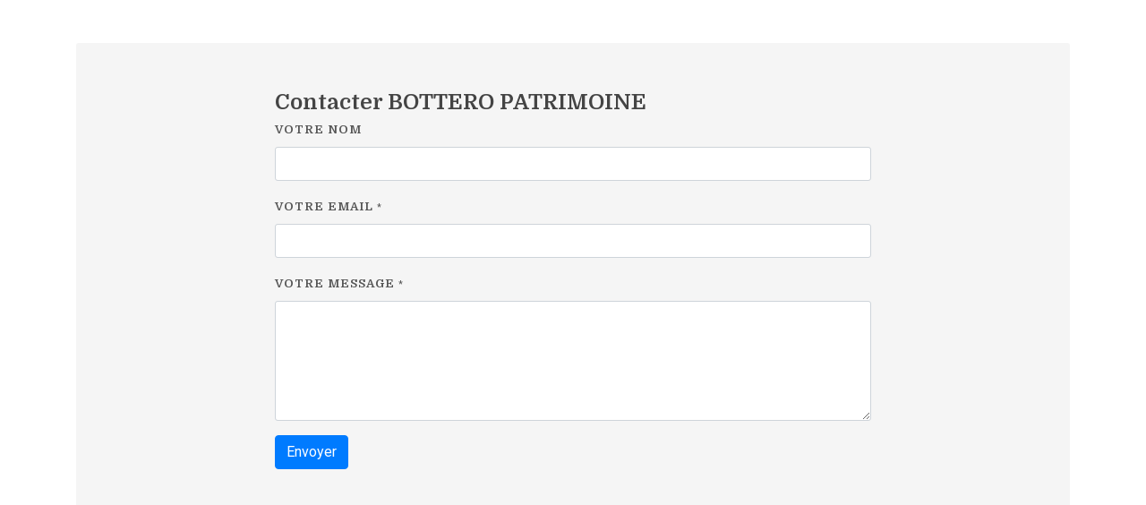

--- FILE ---
content_type: text/html; charset=UTF-8
request_url: https://www.infinance.fr/contact_soc.php?cif=1140
body_size: 2751
content:
<!DOCTYPE html>
<html dir="ltr" lang="fr-FR">
<head>
<title>Contacter BOTTERO PATRIMOINE Infinance</title>
<meta name="description" content="INfinance est un guide indépendant du monde de la finance et de l'argent. Notre objectif. Vous rendre la vie plus facile pour tous ce qui touche à votre porte-monnaie.">
<meta name="robots" content="all">
<meta charset="utf-8" />
<meta http-equiv="content-type" content="text/html; charset=utf-8" />
<meta name="author" content="BravRez" />
<meta name="viewport" content="width=device-width, initial-scale=1" />
<script>
	/*@shinsenter/defer.js@2.5.0*/
!function(r,i,t){var u,o=/^data-(.+)/,a='IntersectionObserver',c=/p/.test(i.readyState),s=[],f=s.slice,l='deferjs',n='load',e='pageshow',d='forEach',h='shift';function m(e){i.head.appendChild(e)}function v(e,n){f.call(e.attributes)[d](n)}function p(e,n,t,o){return o=(o=n?i.getElementById(n):o)||i.createElement(e),n&&(o.id=n),t&&(o.onload=t),o}function y(e,n){return f.call((n||i).querySelectorAll(e))}function b(t,e){y('source',t)[d](b),v(t,function(e,n){(n=o.exec(e.name))&&(t[n[1]]=e.value)}),e&&(t.className+=' '+e),n in t&&t[n]()}function I(e){u(function(o){o=y(e||'[type=deferjs]'),function e(n,t){(n=o[h]())&&(n.parentNode.removeChild(n),(t=p(n.nodeName)).text=n.text,v(n,function(e){'type'!=e.name&&t.setAttribute(e.name,e.value)}),t.src&&!t.hasAttribute('async')?(t.onload=t.onerror=e,m(t)):(m(t),e()))}()})}(u=function(e,n){c?t(e,n):s.push(e,n)}).all=I,u.js=function(n,t,e,o){u(function(e){(e=p('SCRIPT',t,o)).src=n,m(e)},e)},u.css=function(n,t,e,o){u(function(e){(e=p('LINK',t,o)).rel='stylesheet',e.href=n,m(e)},e)},u.dom=function(e,n,t,o,i){function c(e){o&&!1===o(e)||b(e,t)}u(function(t){t=a in r&&new r[a](function(e){e[d](function(e,n){e.isIntersecting&&(n=e.target)&&(t.unobserve(n),c(n))})},i),y(e||'[data-src]')[d](function(e){l in e||(e[l]=1,t?t.observe(e):c(e))})},n)},u.reveal=b,r.Defer=u,r.addEventListener('on'+e in r?e:n,function(){for(I();s[0];t(s[h](),s[h]()))c=1})}(this,document,setTimeout);
	</script>
<script>Defer.dom('img.lazy');</script>
<style>
@font-face {
  font-family: 'Pacifico';
  font-style: normal;
  font-weight: 400;
  src: local('Pacifico Regular'), local('Pacifico-Regular'), url(https://fonts.gstatic.com/s/pacifico/v12/FwZY7-Qmy14u9lezJ-6H6MmBp0u-.woff2) format('woff2');
  font-display: swap;
}
</style>
<script type="text/javascript">
  	//Defer.css('/assets/css/style.css', 'style-css');
		Defer.css('https://fonts.googleapis.com/css2?family=Domine:wght@400;500;700&family=Roboto:wght@400;500&display=swap', 'fontgoogle');
		Defer.css('/css/font-icons.css', 'fonticon');
    Defer.css('/css/animate.css', 'animate');
    Defer.css('/css/magnific-popup.css', 'magnificpopup');
    Defer.css('/demos/blog/css/fonts.css', 'fonts');
    Defer.css('/demos/blog/blog.css', 'blog');

</script>

<link rel="stylesheet" href="/css/bootstrap.css" type="text/css" />
<link rel="stylesheet" href="/style.css" type="text/css" />
<link rel="stylesheet" href="/css/dark.css" type="text/css" />
<link rel="stylesheet" href="/css/custom.css" type="text/css" />
<link rel="stylesheet" href="//code.jquery.com/ui/1.12.1/themes/base/jquery-ui.css">
<link rel="stylesheet" href="/css/colors.css" type="text/css" />
<script src="https://challenges.cloudflare.com/turnstile/v0/api.js?compat=recaptcha" async defer></script>
</head>
<body class="stretched search-overlay ">

<div id="wrapper">

<!--<script src="https://www.google.com/recaptcha/api.js" async defer></script>-->
		<!-- Content
		============================================= -->
    <!-- Content -->
    <section id="content">
      <div class="content-wrap pt-5" style="overflow: visible;padding-top:20px;padding-bottom:20px;">
        <div class="container">
          <div class="promo promo-light p-4 p-md-5 " style="margin-bottom:10px;">
            <div class="row align-items-center">
              <!-- Responsive column adjustment -->
              <div class="col-md-12 col-lg-8 offset-lg-2">
                <h3>Contacter BOTTERO PATRIMOINE</h3>
                                <div class="row">
                  <form name="formInsc" id="formInsc" method="post" action="/contact_soc.php?cif=1140" class="col-12">
                    <div class="form-group">
                      <label for="template-contactform-name">Votre nom</label>
                      <input type="text" id="template-contactform-name" name="nom" value="" class="form-control" />
                    </div>
                    <div class="form-group">
                      <label for="template-contactform-email">Votre email <small>*</small></label>
                      <input type="email" id="template-contactform-email" name="email" value="" required class="form-control email required" />
                    </div>
                    <div class="form-group">
                      <label for="demande">Votre message <small>*</small></label>
                      <textarea name="demande" id="demande" cols="30" rows="5" required class="form-control"></textarea>
                    </div>
                    <div class="form-group">
                      <!--<div class="g-recaptcha" data-sitekey="6LdYbIkfAAAAAHkiQIboDmwJ11FTaoXc8bRxWF4j"></div>-->
                      <div class="g-recaptcha" data-sitekey="0x4AAAAAAAVHjMxxCrHnt7kW"></div>
                      <button class="btn btn-primary" type="submit" id="template-contactform-submit" name="envoyer" value="Envoyer">Envoyer</button>
                    </div>
                  </form>
                </div>
              </div>
            </div>
          </div>
        </div>
      </div>
    </section>
    <!-- #content end -->

</div>

<script src="//code.jquery.com/jquery-3.6.0.min.js"></script>
<script src="//code.jquery.com/ui/1.12.1/jquery-ui.js"></script>
<script src="/js/plugins.min.js"></script>

<script type="deferjs" src="/js/functions.js"></script>

<script>
// Current Date
var weekday = ["Dim","Lun","Mar","Mer","Jeu","Ven","Sam"],
  month = ["Janvier", "Février", "Mars", "Avril", "Mai", "Juin", "Juillet", "Août", "Septembre", "Octobre", "Novembre", "Décembre"],
  a = new Date();

jQuery('.divider-text').html( weekday[a.getDay()] + ' ' + a.getDate() + ' ' + month[a.getMonth()] );

jQuery('.dark-mode').on( 'click', function() {
    //jQuery("body").toggleClass('dark');
    var result_toggle = jQuery('body').toggleClass('dark');
    console.log('Was the class added? ' + result_toggle.hasClass('dark'));
    var toggle_bool = result_toggle.hasClass('dark');
    SEMICOLON.header.logo();
    jQuery.ajax ({
      type: "POST",
      url: '/ajax/preference.php',
      data: {dark: toggle_bool},

    });
    return false;
});
</script>
<script defer src="https://static.cloudflareinsights.com/beacon.min.js/vcd15cbe7772f49c399c6a5babf22c1241717689176015" integrity="sha512-ZpsOmlRQV6y907TI0dKBHq9Md29nnaEIPlkf84rnaERnq6zvWvPUqr2ft8M1aS28oN72PdrCzSjY4U6VaAw1EQ==" data-cf-beacon='{"version":"2024.11.0","token":"186331f031444df98d2c64a7821d8567","r":1,"server_timing":{"name":{"cfCacheStatus":true,"cfEdge":true,"cfExtPri":true,"cfL4":true,"cfOrigin":true,"cfSpeedBrain":true},"location_startswith":null}}' crossorigin="anonymous"></script>
</body>
</html>


--- FILE ---
content_type: text/css
request_url: https://www.infinance.fr/demos/blog/css/fonts.css
body_size: 70
content:
/* ----------------------------------------------------------------
	Fonts

	Replace your Fonts as necessary
-----------------------------------------------------------------*/


body,
small,
.sub-menu-container .menu-item > .menu-link,
.wp-caption,
.fbox-center.fbox-italic p,
.skills li .progress-percent .counter,
.nav-tree ul ul a,
.font-body,
.entry-link span,
.entry blockquote p,
.more-link,
.comment-content .comment-author span,
.comment-content .comment-author span a,
.button.button-desc span,
.testi-content p,
.team-title span,
.before-heading,
.wedding-head .first-name span,
.wedding-head .last-name span,
.font-secondary { font-family: 'Roboto', sans-serif !important; }


h1,
h2,
h3,
h4,
h5,
h6,
#logo a,
.menu-link,
.mega-menu-style-2 .mega-menu-title > .menu-link,
.top-search-form input,
.entry-link,
.entry.entry-date-section span,
.button.button-desc,
.fbox-content h3,
.tab-nav-lg li a,
.counter,
label,
.widget-filter-links li a,
.nav-tree li a,
.wedding-head,
.font-primary { font-family: 'Domine', serif !important; }

